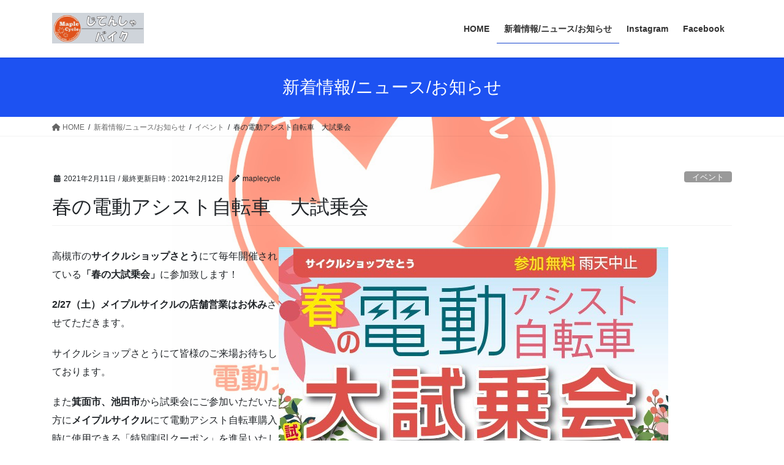

--- FILE ---
content_type: text/html; charset=UTF-8
request_url: https://www.maple-cycle.com/ivent-spring/291/
body_size: 14859
content:
<!DOCTYPE html>
<html dir="ltr" lang="ja" prefix="og: https://ogp.me/ns#">
<head>
<meta charset="utf-8">
<meta http-equiv="X-UA-Compatible" content="IE=edge">
<meta name="viewport" content="width=device-width, initial-scale=1">
<title>春の電動アシスト自転車 大試乗会 | 箕面市の電動アシスト自転車と原付バイクのお店 メイプルサイクル</title>
	<style>img:is([sizes="auto" i], [sizes^="auto," i]) { contain-intrinsic-size: 3000px 1500px }</style>
	
		<!-- All in One SEO 4.5.8 - aioseo.com -->
		<meta name="robots" content="max-image-preview:large" />
		<link rel="canonical" href="https://www.maple-cycle.com/ivent-spring/291/" />
		<meta name="generator" content="All in One SEO (AIOSEO) 4.5.8" />
		<meta property="og:locale" content="ja_JP" />
		<meta property="og:site_name" content="箕面市の電動アシスト自転車と原付バイクのお店　メイプルサイクル | 箕面市桜にある自転車店です。電動アシスト自転車と原付バイクを主に扱っています。" />
		<meta property="og:type" content="article" />
		<meta property="og:title" content="春の電動アシスト自転車 大試乗会 | 箕面市の電動アシスト自転車と原付バイクのお店 メイプルサイクル" />
		<meta property="og:url" content="https://www.maple-cycle.com/ivent-spring/291/" />
		<meta property="article:published_time" content="2021-02-11T05:56:45+00:00" />
		<meta property="article:modified_time" content="2021-02-12T06:10:50+00:00" />
		<meta name="twitter:card" content="summary" />
		<meta name="twitter:title" content="春の電動アシスト自転車 大試乗会 | 箕面市の電動アシスト自転車と原付バイクのお店 メイプルサイクル" />
		<script type="application/ld+json" class="aioseo-schema">
			{"@context":"https:\/\/schema.org","@graph":[{"@type":"Article","@id":"https:\/\/www.maple-cycle.com\/ivent-spring\/291\/#article","name":"\u6625\u306e\u96fb\u52d5\u30a2\u30b7\u30b9\u30c8\u81ea\u8ee2\u8eca \u5927\u8a66\u4e57\u4f1a | \u7b95\u9762\u5e02\u306e\u96fb\u52d5\u30a2\u30b7\u30b9\u30c8\u81ea\u8ee2\u8eca\u3068\u539f\u4ed8\u30d0\u30a4\u30af\u306e\u304a\u5e97 \u30e1\u30a4\u30d7\u30eb\u30b5\u30a4\u30af\u30eb","headline":"\u6625\u306e\u96fb\u52d5\u30a2\u30b7\u30b9\u30c8\u81ea\u8ee2\u8eca\u3000\u5927\u8a66\u4e57\u4f1a","author":{"@id":"https:\/\/www.maple-cycle.com\/author\/maplecycle\/#author"},"publisher":{"@id":"https:\/\/www.maple-cycle.com\/#person"},"image":{"@type":"ImageObject","url":"https:\/\/www.maple-cycle.com\/wp-content\/uploads\/2021\/02\/IMG_6285-1.jpg","width":636,"height":905},"datePublished":"2021-02-11T14:56:45+09:00","dateModified":"2021-02-12T15:10:50+09:00","inLanguage":"ja","mainEntityOfPage":{"@id":"https:\/\/www.maple-cycle.com\/ivent-spring\/291\/#webpage"},"isPartOf":{"@id":"https:\/\/www.maple-cycle.com\/ivent-spring\/291\/#webpage"},"articleSection":"\u30a4\u30d9\u30f3\u30c8"},{"@type":"BreadcrumbList","@id":"https:\/\/www.maple-cycle.com\/ivent-spring\/291\/#breadcrumblist","itemListElement":[{"@type":"ListItem","@id":"https:\/\/www.maple-cycle.com\/#listItem","position":1,"name":"\u5bb6","item":"https:\/\/www.maple-cycle.com\/","nextItem":"https:\/\/www.maple-cycle.com\/category\/ivent-spring\/#listItem"},{"@type":"ListItem","@id":"https:\/\/www.maple-cycle.com\/category\/ivent-spring\/#listItem","position":2,"name":"\u30a4\u30d9\u30f3\u30c8","previousItem":"https:\/\/www.maple-cycle.com\/#listItem"}]},{"@type":"Person","@id":"https:\/\/www.maple-cycle.com\/#person","name":"maplecycle","image":{"@type":"ImageObject","@id":"https:\/\/www.maple-cycle.com\/ivent-spring\/291\/#personImage","url":"https:\/\/secure.gravatar.com\/avatar\/37589b4362c38e068003057c93599d8c6990ec205fe52da96eb951fc0557e79d?s=96&d=mm&r=g","width":96,"height":96,"caption":"maplecycle"}},{"@type":"Person","@id":"https:\/\/www.maple-cycle.com\/author\/maplecycle\/#author","url":"https:\/\/www.maple-cycle.com\/author\/maplecycle\/","name":"maplecycle","image":{"@type":"ImageObject","@id":"https:\/\/www.maple-cycle.com\/ivent-spring\/291\/#authorImage","url":"https:\/\/secure.gravatar.com\/avatar\/37589b4362c38e068003057c93599d8c6990ec205fe52da96eb951fc0557e79d?s=96&d=mm&r=g","width":96,"height":96,"caption":"maplecycle"}},{"@type":"WebPage","@id":"https:\/\/www.maple-cycle.com\/ivent-spring\/291\/#webpage","url":"https:\/\/www.maple-cycle.com\/ivent-spring\/291\/","name":"\u6625\u306e\u96fb\u52d5\u30a2\u30b7\u30b9\u30c8\u81ea\u8ee2\u8eca \u5927\u8a66\u4e57\u4f1a | \u7b95\u9762\u5e02\u306e\u96fb\u52d5\u30a2\u30b7\u30b9\u30c8\u81ea\u8ee2\u8eca\u3068\u539f\u4ed8\u30d0\u30a4\u30af\u306e\u304a\u5e97 \u30e1\u30a4\u30d7\u30eb\u30b5\u30a4\u30af\u30eb","inLanguage":"ja","isPartOf":{"@id":"https:\/\/www.maple-cycle.com\/#website"},"breadcrumb":{"@id":"https:\/\/www.maple-cycle.com\/ivent-spring\/291\/#breadcrumblist"},"author":{"@id":"https:\/\/www.maple-cycle.com\/author\/maplecycle\/#author"},"creator":{"@id":"https:\/\/www.maple-cycle.com\/author\/maplecycle\/#author"},"image":{"@type":"ImageObject","url":"https:\/\/www.maple-cycle.com\/wp-content\/uploads\/2021\/02\/IMG_6285-1.jpg","@id":"https:\/\/www.maple-cycle.com\/ivent-spring\/291\/#mainImage","width":636,"height":905},"primaryImageOfPage":{"@id":"https:\/\/www.maple-cycle.com\/ivent-spring\/291\/#mainImage"},"datePublished":"2021-02-11T14:56:45+09:00","dateModified":"2021-02-12T15:10:50+09:00"},{"@type":"WebSite","@id":"https:\/\/www.maple-cycle.com\/#website","url":"https:\/\/www.maple-cycle.com\/","name":"\u7b95\u9762\u5e02\u306e\u96fb\u52d5\u30a2\u30b7\u30b9\u30c8\u81ea\u8ee2\u8eca\u3068\u539f\u4ed8\u30d0\u30a4\u30af\u306e\u304a\u5e97\u3000\u30e1\u30a4\u30d7\u30eb\u30b5\u30a4\u30af\u30eb","description":"\u7b95\u9762\u5e02\u685c\u306b\u3042\u308b\u81ea\u8ee2\u8eca\u5e97\u3067\u3059\u3002\u96fb\u52d5\u30a2\u30b7\u30b9\u30c8\u81ea\u8ee2\u8eca\u3068\u539f\u4ed8\u30d0\u30a4\u30af\u3092\u4e3b\u306b\u6271\u3063\u3066\u3044\u307e\u3059\u3002","inLanguage":"ja","publisher":{"@id":"https:\/\/www.maple-cycle.com\/#person"}}]}
		</script>
		<!-- All in One SEO -->

<link rel='dns-prefetch' href='//webfonts.xserver.jp' />
<link rel='dns-prefetch' href='//www.googletagmanager.com' />
<link rel="alternate" type="application/rss+xml" title="箕面市の電動アシスト自転車と原付バイクのお店　メイプルサイクル &raquo; フィード" href="https://www.maple-cycle.com/feed/" />
<link rel="alternate" type="application/rss+xml" title="箕面市の電動アシスト自転車と原付バイクのお店　メイプルサイクル &raquo; コメントフィード" href="https://www.maple-cycle.com/comments/feed/" />
<link rel="alternate" type="application/rss+xml" title="箕面市の電動アシスト自転車と原付バイクのお店　メイプルサイクル &raquo; 春の電動アシスト自転車　大試乗会 のコメントのフィード" href="https://www.maple-cycle.com/ivent-spring/291/feed/" />
<meta name="description" content="高槻市のサイクルショップさとうにて毎年開催されている「春の大試乗会」に参加致します！2/27（土）メイプルサイクルの店舗営業はお休みさせてただきます。サイクルショップさとうにて皆様のご来場お待ちしております。また箕面市、池田市から試乗会にご参加いただいた方にメイプルサイクルにて電動アシスト自転車購入時に使用できる「特別割引クーポン」を進呈いたします。Panasonic,BRIDGESTONE,YAMAHA,各社の電動アシスト自転車の様々な" /><script type="text/javascript">
/* <![CDATA[ */
window._wpemojiSettings = {"baseUrl":"https:\/\/s.w.org\/images\/core\/emoji\/16.0.1\/72x72\/","ext":".png","svgUrl":"https:\/\/s.w.org\/images\/core\/emoji\/16.0.1\/svg\/","svgExt":".svg","source":{"concatemoji":"https:\/\/www.maple-cycle.com\/wp-includes\/js\/wp-emoji-release.min.js?ver=6.8.3"}};
/*! This file is auto-generated */
!function(s,n){var o,i,e;function c(e){try{var t={supportTests:e,timestamp:(new Date).valueOf()};sessionStorage.setItem(o,JSON.stringify(t))}catch(e){}}function p(e,t,n){e.clearRect(0,0,e.canvas.width,e.canvas.height),e.fillText(t,0,0);var t=new Uint32Array(e.getImageData(0,0,e.canvas.width,e.canvas.height).data),a=(e.clearRect(0,0,e.canvas.width,e.canvas.height),e.fillText(n,0,0),new Uint32Array(e.getImageData(0,0,e.canvas.width,e.canvas.height).data));return t.every(function(e,t){return e===a[t]})}function u(e,t){e.clearRect(0,0,e.canvas.width,e.canvas.height),e.fillText(t,0,0);for(var n=e.getImageData(16,16,1,1),a=0;a<n.data.length;a++)if(0!==n.data[a])return!1;return!0}function f(e,t,n,a){switch(t){case"flag":return n(e,"\ud83c\udff3\ufe0f\u200d\u26a7\ufe0f","\ud83c\udff3\ufe0f\u200b\u26a7\ufe0f")?!1:!n(e,"\ud83c\udde8\ud83c\uddf6","\ud83c\udde8\u200b\ud83c\uddf6")&&!n(e,"\ud83c\udff4\udb40\udc67\udb40\udc62\udb40\udc65\udb40\udc6e\udb40\udc67\udb40\udc7f","\ud83c\udff4\u200b\udb40\udc67\u200b\udb40\udc62\u200b\udb40\udc65\u200b\udb40\udc6e\u200b\udb40\udc67\u200b\udb40\udc7f");case"emoji":return!a(e,"\ud83e\udedf")}return!1}function g(e,t,n,a){var r="undefined"!=typeof WorkerGlobalScope&&self instanceof WorkerGlobalScope?new OffscreenCanvas(300,150):s.createElement("canvas"),o=r.getContext("2d",{willReadFrequently:!0}),i=(o.textBaseline="top",o.font="600 32px Arial",{});return e.forEach(function(e){i[e]=t(o,e,n,a)}),i}function t(e){var t=s.createElement("script");t.src=e,t.defer=!0,s.head.appendChild(t)}"undefined"!=typeof Promise&&(o="wpEmojiSettingsSupports",i=["flag","emoji"],n.supports={everything:!0,everythingExceptFlag:!0},e=new Promise(function(e){s.addEventListener("DOMContentLoaded",e,{once:!0})}),new Promise(function(t){var n=function(){try{var e=JSON.parse(sessionStorage.getItem(o));if("object"==typeof e&&"number"==typeof e.timestamp&&(new Date).valueOf()<e.timestamp+604800&&"object"==typeof e.supportTests)return e.supportTests}catch(e){}return null}();if(!n){if("undefined"!=typeof Worker&&"undefined"!=typeof OffscreenCanvas&&"undefined"!=typeof URL&&URL.createObjectURL&&"undefined"!=typeof Blob)try{var e="postMessage("+g.toString()+"("+[JSON.stringify(i),f.toString(),p.toString(),u.toString()].join(",")+"));",a=new Blob([e],{type:"text/javascript"}),r=new Worker(URL.createObjectURL(a),{name:"wpTestEmojiSupports"});return void(r.onmessage=function(e){c(n=e.data),r.terminate(),t(n)})}catch(e){}c(n=g(i,f,p,u))}t(n)}).then(function(e){for(var t in e)n.supports[t]=e[t],n.supports.everything=n.supports.everything&&n.supports[t],"flag"!==t&&(n.supports.everythingExceptFlag=n.supports.everythingExceptFlag&&n.supports[t]);n.supports.everythingExceptFlag=n.supports.everythingExceptFlag&&!n.supports.flag,n.DOMReady=!1,n.readyCallback=function(){n.DOMReady=!0}}).then(function(){return e}).then(function(){var e;n.supports.everything||(n.readyCallback(),(e=n.source||{}).concatemoji?t(e.concatemoji):e.wpemoji&&e.twemoji&&(t(e.twemoji),t(e.wpemoji)))}))}((window,document),window._wpemojiSettings);
/* ]]> */
</script>
<link rel='stylesheet' id='vkExUnit_common_style-css' href='https://www.maple-cycle.com/wp-content/plugins/vk-all-in-one-expansion-unit/assets/css/vkExUnit_style.css?ver=9.49.7.0' type='text/css' media='all' />
<style id='vkExUnit_common_style-inline-css' type='text/css'>
:root {--ver_page_top_button_url:url(https://www.maple-cycle.com/wp-content/plugins/vk-all-in-one-expansion-unit/assets/images/to-top-btn-icon.svg);}@font-face {font-weight: normal;font-style: normal;font-family: "vk_sns";src: url("https://www.maple-cycle.com/wp-content/plugins/vk-all-in-one-expansion-unit/inc/sns/icons/fonts/vk_sns.eot?-bq20cj");src: url("https://www.maple-cycle.com/wp-content/plugins/vk-all-in-one-expansion-unit/inc/sns/icons/fonts/vk_sns.eot?#iefix-bq20cj") format("embedded-opentype"),url("https://www.maple-cycle.com/wp-content/plugins/vk-all-in-one-expansion-unit/inc/sns/icons/fonts/vk_sns.woff?-bq20cj") format("woff"),url("https://www.maple-cycle.com/wp-content/plugins/vk-all-in-one-expansion-unit/inc/sns/icons/fonts/vk_sns.ttf?-bq20cj") format("truetype"),url("https://www.maple-cycle.com/wp-content/plugins/vk-all-in-one-expansion-unit/inc/sns/icons/fonts/vk_sns.svg?-bq20cj#vk_sns") format("svg");}
</style>
<style id='wp-emoji-styles-inline-css' type='text/css'>

	img.wp-smiley, img.emoji {
		display: inline !important;
		border: none !important;
		box-shadow: none !important;
		height: 1em !important;
		width: 1em !important;
		margin: 0 0.07em !important;
		vertical-align: -0.1em !important;
		background: none !important;
		padding: 0 !important;
	}
</style>
<link rel='stylesheet' id='wp-block-library-css' href='https://www.maple-cycle.com/wp-includes/css/dist/block-library/style.min.css?ver=6.8.3' type='text/css' media='all' />
<style id='classic-theme-styles-inline-css' type='text/css'>
/*! This file is auto-generated */
.wp-block-button__link{color:#fff;background-color:#32373c;border-radius:9999px;box-shadow:none;text-decoration:none;padding:calc(.667em + 2px) calc(1.333em + 2px);font-size:1.125em}.wp-block-file__button{background:#32373c;color:#fff;text-decoration:none}
</style>
<style id='xo-event-calendar-event-calendar-style-inline-css' type='text/css'>
.xo-event-calendar{font-family:Helvetica Neue,Helvetica,Hiragino Kaku Gothic ProN,Meiryo,MS PGothic,sans-serif;overflow:auto;position:relative}.xo-event-calendar td,.xo-event-calendar th{padding:0!important}.xo-event-calendar .calendar:nth-child(n+2) .month-next,.xo-event-calendar .calendar:nth-child(n+2) .month-prev{visibility:hidden}.xo-event-calendar table{background-color:transparent;border-collapse:separate;border-spacing:0;color:#333;margin:0;padding:0;table-layout:fixed;width:100%}.xo-event-calendar table caption,.xo-event-calendar table tbody,.xo-event-calendar table td,.xo-event-calendar table tfoot,.xo-event-calendar table th,.xo-event-calendar table thead,.xo-event-calendar table tr{background:transparent;border:0;margin:0;opacity:1;outline:0;padding:0;vertical-align:baseline}.xo-event-calendar table table tr{display:table-row}.xo-event-calendar table table td,.xo-event-calendar table table th{display:table-cell;padding:0}.xo-event-calendar table.xo-month{border:1px solid #ccc;border-right-width:0;margin:0 0 8px;padding:0}.xo-event-calendar table.xo-month td,.xo-event-calendar table.xo-month th{background-color:#fff;border:1px solid #ccc;padding:0}.xo-event-calendar table.xo-month caption{caption-side:top}.xo-event-calendar table.xo-month .month-header{display:flex;flex-flow:wrap;justify-content:center;margin:4px 0}.xo-event-calendar table.xo-month .month-header>span{flex-grow:1;text-align:center}.xo-event-calendar table.xo-month button{background-color:transparent;border:0;box-shadow:none;color:#333;cursor:pointer;margin:0;overflow:hidden;padding:0;text-shadow:none;width:38px}.xo-event-calendar table.xo-month button[disabled]{cursor:default;opacity:.3}.xo-event-calendar table.xo-month button>span{text-align:center;vertical-align:middle}.xo-event-calendar table.xo-month button span.nav-prev{border-bottom:2px solid #333;border-left:2px solid #333;display:inline-block;font-size:0;height:13px;transform:rotate(45deg);width:13px}.xo-event-calendar table.xo-month button span.nav-next{border-right:2px solid #333;border-top:2px solid #333;display:inline-block;font-size:0;height:13px;transform:rotate(45deg);width:13px}.xo-event-calendar table.xo-month button:hover span.nav-next,.xo-event-calendar table.xo-month button:hover span.nav-prev{border-width:3px}.xo-event-calendar table.xo-month>thead th{border-width:0 1px 0 0;color:#333;font-size:.9em;font-weight:700;padding:1px 0;text-align:center}.xo-event-calendar table.xo-month>thead th.sunday{color:#d00}.xo-event-calendar table.xo-month>thead th.saturday{color:#00d}.xo-event-calendar table.xo-month .month-week{border:0;overflow:hidden;padding:0;position:relative;width:100%}.xo-event-calendar table.xo-month .month-week table{border:0;margin:0;padding:0}.xo-event-calendar table.xo-month .month-dayname{border-width:1px 0 0 1px;bottom:0;left:0;position:absolute;right:0;top:0}.xo-event-calendar table.xo-month .month-dayname td{border-width:1px 1px 0 0;padding:0}.xo-event-calendar table.xo-month .month-dayname td div{border-width:1px 1px 0 0;font-size:100%;height:1000px;line-height:1.2em;padding:4px;text-align:right}.xo-event-calendar table.xo-month .month-dayname td div.other-month{opacity:.6}.xo-event-calendar table.xo-month .month-dayname td div.today{color:#00d;font-weight:700}.xo-event-calendar table.xo-month .month-dayname-space{height:1.5em;position:relative;top:0}.xo-event-calendar table.xo-month .month-event{background-color:transparent;position:relative;top:0}.xo-event-calendar table.xo-month .month-event td{background-color:transparent;border-width:0 1px 0 0;padding:0 1px 2px}.xo-event-calendar table.xo-month .month-event-space{background-color:transparent;height:1.5em}.xo-event-calendar table.xo-month .month-event-space td{border-width:0 1px 0 0}.xo-event-calendar table.xo-month .month-event tr,.xo-event-calendar table.xo-month .month-event-space tr{background-color:transparent}.xo-event-calendar table.xo-month .month-event-title{background-color:#ccc;border-radius:3px;color:#666;display:block;font-size:.8em;margin:1px;overflow:hidden;padding:0 4px;text-align:left;white-space:nowrap}.xo-event-calendar p.holiday-title{font-size:90%;margin:0;padding:2px 0;vertical-align:middle}.xo-event-calendar p.holiday-title span{border:1px solid #ccc;margin:0 6px 0 0;padding:0 0 0 18px}.xo-event-calendar .loading-animation{left:50%;margin:-20px 0 0 -20px;position:absolute;top:50%}@media(min-width:600px){.xo-event-calendar .calendars.columns-2{-moz-column-gap:15px;column-gap:15px;display:grid;grid-template-columns:repeat(2,1fr);row-gap:5px}.xo-event-calendar .calendars.columns-2 .month-next,.xo-event-calendar .calendars.columns-2 .month-prev{visibility:hidden}.xo-event-calendar .calendars.columns-2 .calendar:first-child .month-prev,.xo-event-calendar .calendars.columns-2 .calendar:nth-child(2) .month-next{visibility:visible}.xo-event-calendar .calendars.columns-3{-moz-column-gap:15px;column-gap:15px;display:grid;grid-template-columns:repeat(3,1fr);row-gap:5px}.xo-event-calendar .calendars.columns-3 .month-next,.xo-event-calendar .calendars.columns-3 .month-prev{visibility:hidden}.xo-event-calendar .calendars.columns-3 .calendar:first-child .month-prev,.xo-event-calendar .calendars.columns-3 .calendar:nth-child(3) .month-next{visibility:visible}.xo-event-calendar .calendars.columns-4{-moz-column-gap:15px;column-gap:15px;display:grid;grid-template-columns:repeat(4,1fr);row-gap:5px}.xo-event-calendar .calendars.columns-4 .month-next,.xo-event-calendar .calendars.columns-4 .month-prev{visibility:hidden}.xo-event-calendar .calendars.columns-4 .calendar:first-child .month-prev,.xo-event-calendar .calendars.columns-4 .calendar:nth-child(4) .month-next{visibility:visible}}.xo-event-calendar.xo-calendar-loading .xo-months{opacity:.5}.xo-event-calendar.xo-calendar-loading .loading-animation{animation:loadingCircRot .8s linear infinite;border:5px solid rgba(0,0,0,.2);border-radius:50%;border-top-color:#4285f4;height:40px;width:40px}@keyframes loadingCircRot{0%{transform:rotate(0deg)}to{transform:rotate(359deg)}}.xo-event-calendar.is-style-legacy table.xo-month .month-header>span{font-size:120%;line-height:28px}.xo-event-calendar.is-style-regular table.xo-month button:not(:hover):not(:active):not(.has-background){background-color:transparent;color:#333}.xo-event-calendar.is-style-regular table.xo-month button>span{text-align:center;vertical-align:middle}.xo-event-calendar.is-style-regular table.xo-month button>span:not(.dashicons){font-size:2em;overflow:hidden;text-indent:100%;white-space:nowrap}.xo-event-calendar.is-style-regular table.xo-month .month-next,.xo-event-calendar.is-style-regular table.xo-month .month-prev{height:2em;width:2em}.xo-event-calendar.is-style-regular table.xo-month .month-header{align-items:center;display:flex;justify-content:center;padding:.2em 0}.xo-event-calendar.is-style-regular table.xo-month .month-header .calendar-caption{flex-grow:1}.xo-event-calendar.is-style-regular table.xo-month .month-header>span{font-size:1.1em}.xo-event-calendar.is-style-regular table.xo-month>thead th{background:#fafafa;font-size:.8em}.xo-event-calendar.is-style-regular table.xo-month .month-dayname td div{font-size:1em;padding:.2em}.xo-event-calendar.is-style-regular table.xo-month .month-dayname td div.today{color:#339;font-weight:700}.xo-event-calendar.is-style-regular .holiday-titles{display:inline-flex;flex-wrap:wrap;gap:.25em 1em}.xo-event-calendar.is-style-regular p.holiday-title{font-size:.875em;margin:0 0 .5em}.xo-event-calendar.is-style-regular p.holiday-title span{margin:0 .25em 0 0;padding:0 0 0 1.25em}

</style>
<style id='xo-event-calendar-simple-calendar-style-inline-css' type='text/css'>
.xo-simple-calendar{box-sizing:border-box;font-family:Helvetica Neue,Helvetica,Hiragino Kaku Gothic ProN,Meiryo,MS PGothic,sans-serif;margin:0;padding:0;position:relative}.xo-simple-calendar td,.xo-simple-calendar th{padding:0!important}.xo-simple-calendar .calendar:nth-child(n+2) .month-next,.xo-simple-calendar .calendar:nth-child(n+2) .month-prev{visibility:hidden}.xo-simple-calendar .calendar table.month{border:0;border-collapse:separate;border-spacing:1px;box-sizing:border-box;margin:0 0 .5em;min-width:auto;outline:0;padding:0;table-layout:fixed;width:100%}.xo-simple-calendar .calendar table.month caption,.xo-simple-calendar .calendar table.month tbody,.xo-simple-calendar .calendar table.month td,.xo-simple-calendar .calendar table.month tfoot,.xo-simple-calendar .calendar table.month th,.xo-simple-calendar .calendar table.month thead,.xo-simple-calendar .calendar table.month tr{background:transparent;border:0;margin:0;opacity:1;outline:0;padding:0;vertical-align:baseline}.xo-simple-calendar .calendar table.month caption{caption-side:top;font-size:1.1em}.xo-simple-calendar .calendar table.month .month-header{align-items:center;display:flex;justify-content:center;width:100%}.xo-simple-calendar .calendar table.month .month-header .month-title{flex-grow:1;font-size:1em;font-weight:400;letter-spacing:.1em;line-height:1em;padding:0;text-align:center}.xo-simple-calendar .calendar table.month .month-header button{background:none;background-color:transparent;border:0;font-size:1.4em;line-height:1.4em;margin:0;outline-offset:0;padding:0;width:1.4em}.xo-simple-calendar .calendar table.month .month-header button:not(:hover):not(:active):not(.has-background){background-color:transparent}.xo-simple-calendar .calendar table.month .month-header button:hover{opacity:.6}.xo-simple-calendar .calendar table.month .month-header button:disabled{cursor:auto;opacity:.3}.xo-simple-calendar .calendar table.month .month-header .month-next,.xo-simple-calendar .calendar table.month .month-header .month-prev{background-color:transparent;color:#333;cursor:pointer}.xo-simple-calendar .calendar table.month tr{background:transparent;border:0;outline:0}.xo-simple-calendar .calendar table.month td,.xo-simple-calendar .calendar table.month th{background:transparent;border:0;outline:0;text-align:center;vertical-align:middle;word-break:normal}.xo-simple-calendar .calendar table.month th{font-size:.8em;font-weight:700}.xo-simple-calendar .calendar table.month td{font-size:1em;font-weight:400}.xo-simple-calendar .calendar table.month .day.holiday{color:#333}.xo-simple-calendar .calendar table.month .day.other{opacity:.3}.xo-simple-calendar .calendar table.month .day>span{box-sizing:border-box;display:inline-block;padding:.2em;width:100%}.xo-simple-calendar .calendar table.month th>span{color:#333}.xo-simple-calendar .calendar table.month .day.sun>span,.xo-simple-calendar .calendar table.month th.sun>span{color:#ec0220}.xo-simple-calendar .calendar table.month .day.sat>span,.xo-simple-calendar .calendar table.month th.sat>span{color:#0069de}.xo-simple-calendar .calendars-footer{margin:.5em;padding:0}.xo-simple-calendar .calendars-footer ul.holiday-titles{border:0;display:inline-flex;flex-wrap:wrap;gap:.25em 1em;margin:0;outline:0;padding:0}.xo-simple-calendar .calendars-footer ul.holiday-titles li{border:0;list-style:none;margin:0;outline:0;padding:0}.xo-simple-calendar .calendars-footer ul.holiday-titles li:after,.xo-simple-calendar .calendars-footer ul.holiday-titles li:before{content:none}.xo-simple-calendar .calendars-footer ul.holiday-titles .mark{border-radius:50%;display:inline-block;height:1.2em;vertical-align:middle;width:1.2em}.xo-simple-calendar .calendars-footer ul.holiday-titles .title{font-size:.7em;vertical-align:middle}@media(min-width:600px){.xo-simple-calendar .calendars.columns-2{-moz-column-gap:15px;column-gap:15px;display:grid;grid-template-columns:repeat(2,1fr);row-gap:5px}.xo-simple-calendar .calendars.columns-2 .month-next,.xo-simple-calendar .calendars.columns-2 .month-prev{visibility:hidden}.xo-simple-calendar .calendars.columns-2 .calendar:first-child .month-prev,.xo-simple-calendar .calendars.columns-2 .calendar:nth-child(2) .month-next{visibility:visible}.xo-simple-calendar .calendars.columns-3{-moz-column-gap:15px;column-gap:15px;display:grid;grid-template-columns:repeat(3,1fr);row-gap:5px}.xo-simple-calendar .calendars.columns-3 .month-next,.xo-simple-calendar .calendars.columns-3 .month-prev{visibility:hidden}.xo-simple-calendar .calendars.columns-3 .calendar:first-child .month-prev,.xo-simple-calendar .calendars.columns-3 .calendar:nth-child(3) .month-next{visibility:visible}.xo-simple-calendar .calendars.columns-4{-moz-column-gap:15px;column-gap:15px;display:grid;grid-template-columns:repeat(4,1fr);row-gap:5px}.xo-simple-calendar .calendars.columns-4 .month-next,.xo-simple-calendar .calendars.columns-4 .month-prev{visibility:hidden}.xo-simple-calendar .calendars.columns-4 .calendar:first-child .month-prev,.xo-simple-calendar .calendars.columns-4 .calendar:nth-child(4) .month-next{visibility:visible}}.xo-simple-calendar .calendar-loading-animation{left:50%;margin:-20px 0 0 -20px;position:absolute;top:50%}.xo-simple-calendar.xo-calendar-loading .calendars{opacity:.3}.xo-simple-calendar.xo-calendar-loading .calendar-loading-animation{animation:SimpleCalendarLoadingCircRot .8s linear infinite;border:5px solid rgba(0,0,0,.2);border-radius:50%;border-top-color:#4285f4;height:40px;width:40px}@keyframes SimpleCalendarLoadingCircRot{0%{transform:rotate(0deg)}to{transform:rotate(359deg)}}.xo-simple-calendar.is-style-regular table.month{border-collapse:collapse;border-spacing:0}.xo-simple-calendar.is-style-regular table.month tr{border:0}.xo-simple-calendar.is-style-regular table.month .day>span{border-radius:50%;line-height:2em;padding:.1em;width:2.2em}.xo-simple-calendar.is-style-frame table.month{background:transparent;border-collapse:collapse;border-spacing:0}.xo-simple-calendar.is-style-frame table.month thead tr{background:#eee}.xo-simple-calendar.is-style-frame table.month tbody tr{background:#fff}.xo-simple-calendar.is-style-frame table.month td,.xo-simple-calendar.is-style-frame table.month th{border:1px solid #ccc}.xo-simple-calendar.is-style-frame .calendars-footer{margin:8px 0}.xo-simple-calendar.is-style-frame .calendars-footer ul.holiday-titles .mark{border:1px solid #ccc;border-radius:0}

</style>
<style id='global-styles-inline-css' type='text/css'>
:root{--wp--preset--aspect-ratio--square: 1;--wp--preset--aspect-ratio--4-3: 4/3;--wp--preset--aspect-ratio--3-4: 3/4;--wp--preset--aspect-ratio--3-2: 3/2;--wp--preset--aspect-ratio--2-3: 2/3;--wp--preset--aspect-ratio--16-9: 16/9;--wp--preset--aspect-ratio--9-16: 9/16;--wp--preset--color--black: #000000;--wp--preset--color--cyan-bluish-gray: #abb8c3;--wp--preset--color--white: #ffffff;--wp--preset--color--pale-pink: #f78da7;--wp--preset--color--vivid-red: #cf2e2e;--wp--preset--color--luminous-vivid-orange: #ff6900;--wp--preset--color--luminous-vivid-amber: #fcb900;--wp--preset--color--light-green-cyan: #7bdcb5;--wp--preset--color--vivid-green-cyan: #00d084;--wp--preset--color--pale-cyan-blue: #8ed1fc;--wp--preset--color--vivid-cyan-blue: #0693e3;--wp--preset--color--vivid-purple: #9b51e0;--wp--preset--gradient--vivid-cyan-blue-to-vivid-purple: linear-gradient(135deg,rgba(6,147,227,1) 0%,rgb(155,81,224) 100%);--wp--preset--gradient--light-green-cyan-to-vivid-green-cyan: linear-gradient(135deg,rgb(122,220,180) 0%,rgb(0,208,130) 100%);--wp--preset--gradient--luminous-vivid-amber-to-luminous-vivid-orange: linear-gradient(135deg,rgba(252,185,0,1) 0%,rgba(255,105,0,1) 100%);--wp--preset--gradient--luminous-vivid-orange-to-vivid-red: linear-gradient(135deg,rgba(255,105,0,1) 0%,rgb(207,46,46) 100%);--wp--preset--gradient--very-light-gray-to-cyan-bluish-gray: linear-gradient(135deg,rgb(238,238,238) 0%,rgb(169,184,195) 100%);--wp--preset--gradient--cool-to-warm-spectrum: linear-gradient(135deg,rgb(74,234,220) 0%,rgb(151,120,209) 20%,rgb(207,42,186) 40%,rgb(238,44,130) 60%,rgb(251,105,98) 80%,rgb(254,248,76) 100%);--wp--preset--gradient--blush-light-purple: linear-gradient(135deg,rgb(255,206,236) 0%,rgb(152,150,240) 100%);--wp--preset--gradient--blush-bordeaux: linear-gradient(135deg,rgb(254,205,165) 0%,rgb(254,45,45) 50%,rgb(107,0,62) 100%);--wp--preset--gradient--luminous-dusk: linear-gradient(135deg,rgb(255,203,112) 0%,rgb(199,81,192) 50%,rgb(65,88,208) 100%);--wp--preset--gradient--pale-ocean: linear-gradient(135deg,rgb(255,245,203) 0%,rgb(182,227,212) 50%,rgb(51,167,181) 100%);--wp--preset--gradient--electric-grass: linear-gradient(135deg,rgb(202,248,128) 0%,rgb(113,206,126) 100%);--wp--preset--gradient--midnight: linear-gradient(135deg,rgb(2,3,129) 0%,rgb(40,116,252) 100%);--wp--preset--font-size--small: 13px;--wp--preset--font-size--medium: 20px;--wp--preset--font-size--large: 36px;--wp--preset--font-size--x-large: 42px;--wp--preset--spacing--20: 0.44rem;--wp--preset--spacing--30: 0.67rem;--wp--preset--spacing--40: 1rem;--wp--preset--spacing--50: 1.5rem;--wp--preset--spacing--60: 2.25rem;--wp--preset--spacing--70: 3.38rem;--wp--preset--spacing--80: 5.06rem;--wp--preset--shadow--natural: 6px 6px 9px rgba(0, 0, 0, 0.2);--wp--preset--shadow--deep: 12px 12px 50px rgba(0, 0, 0, 0.4);--wp--preset--shadow--sharp: 6px 6px 0px rgba(0, 0, 0, 0.2);--wp--preset--shadow--outlined: 6px 6px 0px -3px rgba(255, 255, 255, 1), 6px 6px rgba(0, 0, 0, 1);--wp--preset--shadow--crisp: 6px 6px 0px rgba(0, 0, 0, 1);}:where(.is-layout-flex){gap: 0.5em;}:where(.is-layout-grid){gap: 0.5em;}body .is-layout-flex{display: flex;}.is-layout-flex{flex-wrap: wrap;align-items: center;}.is-layout-flex > :is(*, div){margin: 0;}body .is-layout-grid{display: grid;}.is-layout-grid > :is(*, div){margin: 0;}:where(.wp-block-columns.is-layout-flex){gap: 2em;}:where(.wp-block-columns.is-layout-grid){gap: 2em;}:where(.wp-block-post-template.is-layout-flex){gap: 1.25em;}:where(.wp-block-post-template.is-layout-grid){gap: 1.25em;}.has-black-color{color: var(--wp--preset--color--black) !important;}.has-cyan-bluish-gray-color{color: var(--wp--preset--color--cyan-bluish-gray) !important;}.has-white-color{color: var(--wp--preset--color--white) !important;}.has-pale-pink-color{color: var(--wp--preset--color--pale-pink) !important;}.has-vivid-red-color{color: var(--wp--preset--color--vivid-red) !important;}.has-luminous-vivid-orange-color{color: var(--wp--preset--color--luminous-vivid-orange) !important;}.has-luminous-vivid-amber-color{color: var(--wp--preset--color--luminous-vivid-amber) !important;}.has-light-green-cyan-color{color: var(--wp--preset--color--light-green-cyan) !important;}.has-vivid-green-cyan-color{color: var(--wp--preset--color--vivid-green-cyan) !important;}.has-pale-cyan-blue-color{color: var(--wp--preset--color--pale-cyan-blue) !important;}.has-vivid-cyan-blue-color{color: var(--wp--preset--color--vivid-cyan-blue) !important;}.has-vivid-purple-color{color: var(--wp--preset--color--vivid-purple) !important;}.has-black-background-color{background-color: var(--wp--preset--color--black) !important;}.has-cyan-bluish-gray-background-color{background-color: var(--wp--preset--color--cyan-bluish-gray) !important;}.has-white-background-color{background-color: var(--wp--preset--color--white) !important;}.has-pale-pink-background-color{background-color: var(--wp--preset--color--pale-pink) !important;}.has-vivid-red-background-color{background-color: var(--wp--preset--color--vivid-red) !important;}.has-luminous-vivid-orange-background-color{background-color: var(--wp--preset--color--luminous-vivid-orange) !important;}.has-luminous-vivid-amber-background-color{background-color: var(--wp--preset--color--luminous-vivid-amber) !important;}.has-light-green-cyan-background-color{background-color: var(--wp--preset--color--light-green-cyan) !important;}.has-vivid-green-cyan-background-color{background-color: var(--wp--preset--color--vivid-green-cyan) !important;}.has-pale-cyan-blue-background-color{background-color: var(--wp--preset--color--pale-cyan-blue) !important;}.has-vivid-cyan-blue-background-color{background-color: var(--wp--preset--color--vivid-cyan-blue) !important;}.has-vivid-purple-background-color{background-color: var(--wp--preset--color--vivid-purple) !important;}.has-black-border-color{border-color: var(--wp--preset--color--black) !important;}.has-cyan-bluish-gray-border-color{border-color: var(--wp--preset--color--cyan-bluish-gray) !important;}.has-white-border-color{border-color: var(--wp--preset--color--white) !important;}.has-pale-pink-border-color{border-color: var(--wp--preset--color--pale-pink) !important;}.has-vivid-red-border-color{border-color: var(--wp--preset--color--vivid-red) !important;}.has-luminous-vivid-orange-border-color{border-color: var(--wp--preset--color--luminous-vivid-orange) !important;}.has-luminous-vivid-amber-border-color{border-color: var(--wp--preset--color--luminous-vivid-amber) !important;}.has-light-green-cyan-border-color{border-color: var(--wp--preset--color--light-green-cyan) !important;}.has-vivid-green-cyan-border-color{border-color: var(--wp--preset--color--vivid-green-cyan) !important;}.has-pale-cyan-blue-border-color{border-color: var(--wp--preset--color--pale-cyan-blue) !important;}.has-vivid-cyan-blue-border-color{border-color: var(--wp--preset--color--vivid-cyan-blue) !important;}.has-vivid-purple-border-color{border-color: var(--wp--preset--color--vivid-purple) !important;}.has-vivid-cyan-blue-to-vivid-purple-gradient-background{background: var(--wp--preset--gradient--vivid-cyan-blue-to-vivid-purple) !important;}.has-light-green-cyan-to-vivid-green-cyan-gradient-background{background: var(--wp--preset--gradient--light-green-cyan-to-vivid-green-cyan) !important;}.has-luminous-vivid-amber-to-luminous-vivid-orange-gradient-background{background: var(--wp--preset--gradient--luminous-vivid-amber-to-luminous-vivid-orange) !important;}.has-luminous-vivid-orange-to-vivid-red-gradient-background{background: var(--wp--preset--gradient--luminous-vivid-orange-to-vivid-red) !important;}.has-very-light-gray-to-cyan-bluish-gray-gradient-background{background: var(--wp--preset--gradient--very-light-gray-to-cyan-bluish-gray) !important;}.has-cool-to-warm-spectrum-gradient-background{background: var(--wp--preset--gradient--cool-to-warm-spectrum) !important;}.has-blush-light-purple-gradient-background{background: var(--wp--preset--gradient--blush-light-purple) !important;}.has-blush-bordeaux-gradient-background{background: var(--wp--preset--gradient--blush-bordeaux) !important;}.has-luminous-dusk-gradient-background{background: var(--wp--preset--gradient--luminous-dusk) !important;}.has-pale-ocean-gradient-background{background: var(--wp--preset--gradient--pale-ocean) !important;}.has-electric-grass-gradient-background{background: var(--wp--preset--gradient--electric-grass) !important;}.has-midnight-gradient-background{background: var(--wp--preset--gradient--midnight) !important;}.has-small-font-size{font-size: var(--wp--preset--font-size--small) !important;}.has-medium-font-size{font-size: var(--wp--preset--font-size--medium) !important;}.has-large-font-size{font-size: var(--wp--preset--font-size--large) !important;}.has-x-large-font-size{font-size: var(--wp--preset--font-size--x-large) !important;}
:where(.wp-block-post-template.is-layout-flex){gap: 1.25em;}:where(.wp-block-post-template.is-layout-grid){gap: 1.25em;}
:where(.wp-block-columns.is-layout-flex){gap: 2em;}:where(.wp-block-columns.is-layout-grid){gap: 2em;}
:root :where(.wp-block-pullquote){font-size: 1.5em;line-height: 1.6;}
</style>
<link rel='stylesheet' id='xo-event-calendar-css' href='https://www.maple-cycle.com/wp-content/plugins/xo-event-calendar/css/xo-event-calendar.css?ver=3.2.10' type='text/css' media='all' />
<link rel='stylesheet' id='bootstrap-4-style-css' href='https://www.maple-cycle.com/wp-content/themes/lightning/_g2/library/bootstrap-4/css/bootstrap.min.css?ver=4.5.0' type='text/css' media='all' />
<link rel='stylesheet' id='lightning-common-style-css' href='https://www.maple-cycle.com/wp-content/themes/lightning/_g2/assets/css/common.css?ver=15.20.2' type='text/css' media='all' />
<style id='lightning-common-style-inline-css' type='text/css'>
/* vk-mobile-nav */:root {--vk-mobile-nav-menu-btn-bg-src: url("https://www.maple-cycle.com/wp-content/themes/lightning/_g2/inc/vk-mobile-nav/package/images/vk-menu-btn-black.svg");--vk-mobile-nav-menu-btn-close-bg-src: url("https://www.maple-cycle.com/wp-content/themes/lightning/_g2/inc/vk-mobile-nav/package/images/vk-menu-close-black.svg");--vk-menu-acc-icon-open-black-bg-src: url("https://www.maple-cycle.com/wp-content/themes/lightning/_g2/inc/vk-mobile-nav/package/images/vk-menu-acc-icon-open-black.svg");--vk-menu-acc-icon-open-white-bg-src: url("https://www.maple-cycle.com/wp-content/themes/lightning/_g2/inc/vk-mobile-nav/package/images/vk-menu-acc-icon-open-white.svg");--vk-menu-acc-icon-close-black-bg-src: url("https://www.maple-cycle.com/wp-content/themes/lightning/_g2/inc/vk-mobile-nav/package/images/vk-menu-close-black.svg");--vk-menu-acc-icon-close-white-bg-src: url("https://www.maple-cycle.com/wp-content/themes/lightning/_g2/inc/vk-mobile-nav/package/images/vk-menu-close-white.svg");}
</style>
<link rel='stylesheet' id='lightning-design-style-css' href='https://www.maple-cycle.com/wp-content/themes/lightning/_g2/design-skin/origin2/css/style.css?ver=15.20.2' type='text/css' media='all' />
<style id='lightning-design-style-inline-css' type='text/css'>
:root {--color-key:#1d52f2;--wp--preset--color--vk-color-primary:#1d52f2;--color-key-dark:#2e6da4;}
/* ltg common custom */:root {--vk-menu-acc-btn-border-color:#333;--vk-color-primary:#1d52f2;--vk-color-primary-dark:#1946ce;--vk-color-primary-vivid:#205aff;--color-key:#1d52f2;--wp--preset--color--vk-color-primary:#1d52f2;--color-key-dark:#1946ce;}.veu_color_txt_key { color:#1946ce ; }.veu_color_bg_key { background-color:#1946ce ; }.veu_color_border_key { border-color:#1946ce ; }.btn-default { border-color:#1d52f2;color:#1d52f2;}.btn-default:focus,.btn-default:hover { border-color:#1d52f2;background-color: #1d52f2; }.wp-block-search__button,.btn-primary { background-color:#1d52f2;border-color:#1946ce; }.wp-block-search__button:focus,.wp-block-search__button:hover,.btn-primary:not(:disabled):not(.disabled):active,.btn-primary:focus,.btn-primary:hover { background-color:#1946ce;border-color:#1d52f2; }.btn-outline-primary { color : #1d52f2 ; border-color:#1d52f2; }.btn-outline-primary:not(:disabled):not(.disabled):active,.btn-outline-primary:focus,.btn-outline-primary:hover { color : #fff; background-color:#1d52f2;border-color:#1946ce; }a { color:#337ab7; }
.tagcloud a:before { font-family: "Font Awesome 5 Free";content: "\f02b";font-weight: bold; }
.media .media-body .media-heading a:hover { color:#1d52f2; }@media (min-width: 768px){.gMenu > li:before,.gMenu > li.menu-item-has-children::after { border-bottom-color:#1946ce }.gMenu li li { background-color:#1946ce }.gMenu li li a:hover { background-color:#1d52f2; }} /* @media (min-width: 768px) */.page-header { background-color:#1d52f2; }h2,.mainSection-title { border-top-color:#1d52f2; }h3:after,.subSection-title:after { border-bottom-color:#1d52f2; }ul.page-numbers li span.page-numbers.current,.page-link dl .post-page-numbers.current { background-color:#1d52f2; }.pager li > a { border-color:#1d52f2;color:#1d52f2;}.pager li > a:hover { background-color:#1d52f2;color:#fff;}.siteFooter { border-top-color:#1d52f2; }dt { border-left-color:#1d52f2; }:root {--g_nav_main_acc_icon_open_url:url(https://www.maple-cycle.com/wp-content/themes/lightning/_g2/inc/vk-mobile-nav/package/images/vk-menu-acc-icon-open-black.svg);--g_nav_main_acc_icon_close_url: url(https://www.maple-cycle.com/wp-content/themes/lightning/_g2/inc/vk-mobile-nav/package/images/vk-menu-close-black.svg);--g_nav_sub_acc_icon_open_url: url(https://www.maple-cycle.com/wp-content/themes/lightning/_g2/inc/vk-mobile-nav/package/images/vk-menu-acc-icon-open-white.svg);--g_nav_sub_acc_icon_close_url: url(https://www.maple-cycle.com/wp-content/themes/lightning/_g2/inc/vk-mobile-nav/package/images/vk-menu-close-white.svg);}
</style>
<link rel='stylesheet' id='vk-blocks-build-css-css' href='https://www.maple-cycle.com/wp-content/plugins/vk-all-in-one-expansion-unit/inc/vk-blocks/package/build/block-build.css?ver=0.38.6' type='text/css' media='all' />
<link rel='stylesheet' id='lightning-theme-style-css' href='https://www.maple-cycle.com/wp-content/themes/lightning/style.css?ver=15.20.2' type='text/css' media='all' />
<link rel='stylesheet' id='vk-font-awesome-css' href='https://www.maple-cycle.com/wp-content/themes/lightning/vendor/vektor-inc/font-awesome-versions/src/versions/6/css/all.min.css?ver=6.4.2' type='text/css' media='all' />
<script type="text/javascript" src="https://www.maple-cycle.com/wp-includes/js/jquery/jquery.min.js?ver=3.7.1" id="jquery-core-js"></script>
<script type="text/javascript" src="https://www.maple-cycle.com/wp-includes/js/jquery/jquery-migrate.min.js?ver=3.4.1" id="jquery-migrate-js"></script>
<script type="text/javascript" src="//webfonts.xserver.jp/js/xserverv3.js?fadein=0&amp;ver=2.0.5" id="typesquare_std-js"></script>
<link rel="https://api.w.org/" href="https://www.maple-cycle.com/wp-json/" /><link rel="alternate" title="JSON" type="application/json" href="https://www.maple-cycle.com/wp-json/wp/v2/posts/291" /><link rel="EditURI" type="application/rsd+xml" title="RSD" href="https://www.maple-cycle.com/xmlrpc.php?rsd" />
<meta name="generator" content="WordPress 6.8.3" />
<link rel='shortlink' href='https://www.maple-cycle.com/?p=291' />
<link rel="alternate" title="oEmbed (JSON)" type="application/json+oembed" href="https://www.maple-cycle.com/wp-json/oembed/1.0/embed?url=https%3A%2F%2Fwww.maple-cycle.com%2Fivent-spring%2F291%2F" />
<link rel="alternate" title="oEmbed (XML)" type="text/xml+oembed" href="https://www.maple-cycle.com/wp-json/oembed/1.0/embed?url=https%3A%2F%2Fwww.maple-cycle.com%2Fivent-spring%2F291%2F&#038;format=xml" />
<meta name="generator" content="Site Kit by Google 1.124.0" /><style id="lightning-color-custom-for-plugins" type="text/css">/* ltg theme common */.color_key_bg,.color_key_bg_hover:hover{background-color: #1d52f2;}.color_key_txt,.color_key_txt_hover:hover{color: #1d52f2;}.color_key_border,.color_key_border_hover:hover{border-color: #1d52f2;}.color_key_dark_bg,.color_key_dark_bg_hover:hover{background-color: #2e6da4;}.color_key_dark_txt,.color_key_dark_txt_hover:hover{color: #2e6da4;}.color_key_dark_border,.color_key_dark_border_hover:hover{border-color: #2e6da4;}</style><style type="text/css" id="custom-background-css">
body.custom-background { background-image: url("https://www.maple-cycle.com/wp-content/uploads/2020/08/hp_back.jpg"); background-position: center center; background-size: contain; background-repeat: no-repeat; background-attachment: fixed; }
</style>
	<!-- [ VK All in One Expansion Unit OGP ] -->
<meta property="og:site_name" content="箕面市の電動アシスト自転車と原付バイクのお店　メイプルサイクル" />
<meta property="og:url" content="https://www.maple-cycle.com/ivent-spring/291/" />
<meta property="og:title" content="春の電動アシスト自転車大試乗会" />
<meta property="og:description" content="高槻市のサイクルショップさとうにて毎年開催されている「春の大試乗会」に参加致します！2/27（土）メイプルサイクルの店舗営業はお休みさせてただきます。サイクルショップさとうにて皆様のご来場お待ちしております。また箕面市、池田市から試乗会にご参加いただいた方にメイプルサイクルにて電動アシスト自転車購入時に使用できる「特別割引クーポン」を進呈いたします。Panasonic,BRIDGESTONE,YAMAHA,各社の電動アシスト自転車の様々な" />
<meta property="og:type" content="article" />
<meta property="og:image" content="https://www.maple-cycle.com/wp-content/uploads/2021/02/IMG_6285-1.jpg" />
<meta property="og:image:width" content="636" />
<meta property="og:image:height" content="905" />
<!-- [ / VK All in One Expansion Unit OGP ] -->
<!-- [ VK All in One Expansion Unit twitter card ] -->
<meta name="twitter:card" content="summary_large_image">
<meta name="twitter:description" content="高槻市のサイクルショップさとうにて毎年開催されている「春の大試乗会」に参加致します！2/27（土）メイプルサイクルの店舗営業はお休みさせてただきます。サイクルショップさとうにて皆様のご来場お待ちしております。また箕面市、池田市から試乗会にご参加いただいた方にメイプルサイクルにて電動アシスト自転車購入時に使用できる「特別割引クーポン」を進呈いたします。Panasonic,BRIDGESTONE,YAMAHA,各社の電動アシスト自転車の様々な">
<meta name="twitter:title" content="春の電動アシスト自転車大試乗会">
<meta name="twitter:url" content="https://www.maple-cycle.com/ivent-spring/291/">
	<meta name="twitter:image" content="https://www.maple-cycle.com/wp-content/uploads/2021/02/IMG_6285-1.jpg">
	<meta name="twitter:domain" content="www.maple-cycle.com">
	<!-- [ / VK All in One Expansion Unit twitter card ] -->
	<link rel="icon" href="https://www.maple-cycle.com/wp-content/uploads/2020/07/cropped-ロゴ2-32x32.jpg" sizes="32x32" />
<link rel="icon" href="https://www.maple-cycle.com/wp-content/uploads/2020/07/cropped-ロゴ2-192x192.jpg" sizes="192x192" />
<link rel="apple-touch-icon" href="https://www.maple-cycle.com/wp-content/uploads/2020/07/cropped-ロゴ2-180x180.jpg" />
<meta name="msapplication-TileImage" content="https://www.maple-cycle.com/wp-content/uploads/2020/07/cropped-ロゴ2-270x270.jpg" />

</head>
<body class="wp-singular post-template-default single single-post postid-291 single-format-standard custom-background wp-theme-lightning post-name-%e6%98%a5%e3%81%ae%e9%9b%bb%e5%8b%95%e3%82%a2%e3%82%b7%e3%82%b9%e3%83%88%e8%87%aa%e8%bb%a2%e8%bb%8a%e3%80%80%e5%a4%a7%e8%a9%a6%e4%b9%97%e4%bc%9a post-type-post bootstrap4 device-pc fa_v6_css">
<a class="skip-link screen-reader-text" href="#main">コンテンツへスキップ</a>
<a class="skip-link screen-reader-text" href="#vk-mobile-nav">ナビゲーションに移動</a>
<header class="siteHeader">
		<div class="container siteHeadContainer">
		<div class="navbar-header">
						<p class="navbar-brand siteHeader_logo">
			<a href="https://www.maple-cycle.com/">
				<span><img src="https://www.maple-cycle.com/wp-content/uploads/2024/03/看板1.5HP.png" alt="箕面市の電動アシスト自転車と原付バイクのお店　メイプルサイクル" /></span>
			</a>
			</p>
					</div>

					<div id="gMenu_outer" class="gMenu_outer">
				<nav class="menu-%ef%bb%bf%e3%82%bd%e3%83%bc%e3%82%b7%e3%83%a3%e3%83%ab%e3%83%aa%e3%83%b3%e3%82%af%e3%83%a1%e3%83%8b%e3%83%a5%e3%83%bc-container"><ul id="menu-%ef%bb%bf%e3%82%bd%e3%83%bc%e3%82%b7%e3%83%a3%e3%83%ab%e3%83%aa%e3%83%b3%e3%82%af%e3%83%a1%e3%83%8b%e3%83%a5%e3%83%bc" class="menu gMenu vk-menu-acc"><li id="menu-item-301" class="menu-item menu-item-type-post_type menu-item-object-page menu-item-home"><a href="https://www.maple-cycle.com/"><strong class="gMenu_name">HOME</strong></a></li>
<li id="menu-item-296" class="menu-item menu-item-type-post_type menu-item-object-page current_page_parent current-menu-ancestor"><a href="https://www.maple-cycle.com/news/"><strong class="gMenu_name">新着情報/ニュース/お知らせ</strong></a></li>
<li id="menu-item-57" class="menu-item menu-item-type-custom menu-item-object-custom"><a href="https://www.instagram.com/maplecycle/"><strong class="gMenu_name">Instagram</strong></a></li>
<li id="menu-item-248" class="menu-item menu-item-type-custom menu-item-object-custom"><a href="https://www.facebook.com/%E3%83%A1%E3%82%A4%E3%83%97%E3%83%AB%E3%82%B5%E3%82%A4%E3%82%AF%E3%83%AB-103605441768599"><strong class="gMenu_name">Facebook</strong></a></li>
</ul></nav>			</div>
			</div>
	</header>

<div class="section page-header"><div class="container"><div class="row"><div class="col-md-12">
<div class="page-header_pageTitle">
新着情報/ニュース/お知らせ</div>
</div></div></div></div><!-- [ /.page-header ] -->


<!-- [ .breadSection ] --><div class="section breadSection"><div class="container"><div class="row"><ol class="breadcrumb" itemscope itemtype="https://schema.org/BreadcrumbList"><li id="panHome" itemprop="itemListElement" itemscope itemtype="http://schema.org/ListItem"><a itemprop="item" href="https://www.maple-cycle.com/"><span itemprop="name"><i class="fa fa-home"></i> HOME</span></a><meta itemprop="position" content="1" /></li><li itemprop="itemListElement" itemscope itemtype="http://schema.org/ListItem"><a itemprop="item" href="https://www.maple-cycle.com/news/"><span itemprop="name">新着情報/ニュース/お知らせ</span></a><meta itemprop="position" content="2" /></li><li itemprop="itemListElement" itemscope itemtype="http://schema.org/ListItem"><a itemprop="item" href="https://www.maple-cycle.com/category/ivent-spring/"><span itemprop="name">イベント</span></a><meta itemprop="position" content="3" /></li><li><span>春の電動アシスト自転車　大試乗会</span><meta itemprop="position" content="4" /></li></ol></div></div></div><!-- [ /.breadSection ] -->

<div class="section siteContent">
<div class="container">
<div class="row">

	<div class="col mainSection mainSection-col-one mainSection-marginBottom-on" id="main" role="main">
				<article id="post-291" class="entry entry-full post-291 post type-post status-publish format-standard has-post-thumbnail hentry category-ivent-spring">

	
	
		<header class="entry-header">
			<div class="entry-meta">


<span class="published entry-meta_items">2021年2月11日</span>

<span class="entry-meta_items entry-meta_updated">/ 最終更新日時 : <span class="updated">2021年2月12日</span></span>


	
	<span class="vcard author entry-meta_items entry-meta_items_author"><span class="fn">maplecycle</span></span>



<span class="entry-meta_items entry-meta_items_term"><a href="https://www.maple-cycle.com/category/ivent-spring/" class="btn btn-xs btn-primary entry-meta_items_term_button" style="background-color:#999999;border:none;">イベント</a></span>
</div>
				<h1 class="entry-title">
											春の電動アシスト自転車　大試乗会									</h1>
		</header>

	
	
	<div class="entry-body">
				
<div class="wp-block-columns is-layout-flex wp-container-core-columns-is-layout-9d6595d7 wp-block-columns-is-layout-flex">
<div class="wp-block-column is-layout-flow wp-block-column-is-layout-flow" style="flex-basis:33.33%">
<p>高槻市の<strong>サイクルショップさとう</strong>にて毎年開催されている<strong>「春の大試乗会」</strong>に参加致します！</p>



<p><strong>2/27（土）メイプルサイクルの店舗営業はお休み</strong>させてただきます。</p>



<p>サイクルショップさとうにて皆様のご来場お待ちしております。</p>



<p>また<strong>箕面市、池田市</strong>から試乗会にご参加いただいた方に<strong>メイプルサイクル</strong>にて電動アシスト自転車購入時に使用できる「特別割引クーポン」を進呈いたします。</p>



<p><strong>Panasonic,BRIDGESTONE,YAMAHA,</strong>各社の電動アシスト自転車の様々なモデルに乗っていただける絶好の機会です。</p>



<p>皆さんにピッタリの１台が見つけられるようにお手伝いいたします。</p>



<p>屋外での開催ですが、感染症対策も行っておりますので、ご来場の皆様もご協力の程よろしくお願いいたします。</p>
</div>



<div class="wp-block-column is-layout-flow wp-block-column-is-layout-flow" style="flex-basis:66.66%">
<figure class="wp-block-image size-large"><img fetchpriority="high" decoding="async" width="636" height="905" src="https://www.maple-cycle.com/wp-content/uploads/2021/02/IMG_6285-1.jpg" alt="" class="wp-image-292" srcset="https://www.maple-cycle.com/wp-content/uploads/2021/02/IMG_6285-1.jpg 636w, https://www.maple-cycle.com/wp-content/uploads/2021/02/IMG_6285-1-211x300.jpg 211w" sizes="(max-width: 636px) 100vw, 636px" /></figure>
</div>
</div>



<p></p>
<div class="veu_followSet"><div class="followSet_img" style="background-image: url('https://www.maple-cycle.com/wp-content/uploads/2021/02/IMG_6285-1.jpg')"></div>
	<div class="followSet_body">
	<p class="followSet_title">Follow me!</p>
<div class="follow_feedly"><a href="https://feedly.com/i/subscription/feed/https://www.maple-cycle.com/feed/" target="blank"><img decoding="async" id="feedlyFollow" src="https://s3.feedly.com/img/follows/feedly-follow-rectangle-volume-small_2x.png" alt="follow us in feedly" width="66" height="20"></a></div>
</div><!-- [ /.followSet_body ] --></div>
			</div>

	
	
	
	
		<div class="entry-footer">

			<div class="entry-meta-dataList"><dl><dt>カテゴリー</dt><dd><a href="https://www.maple-cycle.com/category/ivent-spring/">イベント</a></dd></dl></div>
		</div><!-- [ /.entry-footer ] -->
	
	
			
	
		
		
		
		
	
	
</article><!-- [ /#post-291 ] -->


	<div class="vk_posts postNextPrev">

		<div id="post-249" class="vk_post vk_post-postType-post card card-post card-horizontal card-sm vk_post-col-xs-12 vk_post-col-sm-12 vk_post-col-md-6 post-249 post type-post status-publish format-standard has-post-thumbnail hentry category-sale-spring"><div class="card-horizontal-inner-row"><div class="vk_post-col-5 col-5 card-img-outer"><div class="vk_post_imgOuter" style="background-image:url(https://www.maple-cycle.com/wp-content/uploads/2021/02/チラシ4-1024x685.png)"><a href="https://www.maple-cycle.com/sale-spring/249/"><div class="card-img-overlay"><span class="vk_post_imgOuter_singleTermLabel" style="color:#fff;background-color:#999999">セール情報</span></div><img src="https://www.maple-cycle.com/wp-content/uploads/2021/02/チラシ4-300x201.png" class="vk_post_imgOuter_img card-img card-img-use-bg wp-post-image" sizes="auto, (max-width: 300px) 100vw, 300px" /></a></div><!-- [ /.vk_post_imgOuter ] --></div><!-- /.col --><div class="vk_post-col-7 col-7"><div class="vk_post_body card-body"><p class="postNextPrev_label">前の記事</p><h5 class="vk_post_title card-title"><a href="https://www.maple-cycle.com/sale-spring/249/">春の新生活フェア　２月１３日～３月末まで！！</a></h5><div class="vk_post_date card-date published">2021年2月10日</div></div><!-- [ /.card-body ] --></div><!-- /.col --></div><!-- [ /.row ] --></div><!-- [ /.card ] -->
		<div class="vk_post-col-xs-12 vk_post-col-sm-12 vk_post-col-md-6"></div>
		</div>
					</div><!-- [ /.mainSection ] -->

			<div class="col subSection sideSection sideSection-col-one">
						

<aside class="widget widget_postlist">
<h1 class="subSection-title">最近の投稿</h1>

  <div class="media">

	
	  <div class="media-left postList_thumbnail">
		<a href="https://www.maple-cycle.com/sale-spring/249/">
		<img width="150" height="150" src="https://www.maple-cycle.com/wp-content/uploads/2021/02/チラシ4-150x150.png" class="attachment-thumbnail size-thumbnail wp-post-image" alt="" decoding="async" loading="lazy" />		</a>
	  </div>

	
	<div class="media-body">
	  <h4 class="media-heading"><a href="https://www.maple-cycle.com/sale-spring/249/">春の新生活フェア　２月１３日～３月末まで！！</a></h4>
	  <div class="published entry-meta_items">2021年2月10日</div>
	</div>
  </div>


  <div class="media">

	
	  <div class="media-left postList_thumbnail">
		<a href="https://www.maple-cycle.com/ivent-spring/291/">
		<img width="150" height="150" src="https://www.maple-cycle.com/wp-content/uploads/2021/02/IMG_6285-1-150x150.jpg" class="attachment-thumbnail size-thumbnail wp-post-image" alt="" decoding="async" loading="lazy" />		</a>
	  </div>

	
	<div class="media-body">
	  <h4 class="media-heading"><a href="https://www.maple-cycle.com/ivent-spring/291/">春の電動アシスト自転車　大試乗会</a></h4>
	  <div class="published entry-meta_items">2021年2月11日</div>
	</div>
  </div>

</aside>

<aside class="widget widget_categories widget_link_list">
<nav class="localNav">
<h1 class="subSection-title">カテゴリー</h1>
<ul>
		<li class="cat-item cat-item-7"><a href="https://www.maple-cycle.com/category/ivent-spring/">イベント</a>
</li>
	<li class="cat-item cat-item-6"><a href="https://www.maple-cycle.com/category/sale-spring/">セール情報</a>
</li>
</ul>
</nav>
</aside>

<aside class="widget widget_archive widget_link_list">
<nav class="localNav">
<h1 class="subSection-title">アーカイブ</h1>
<ul>
		<li><a href='https://www.maple-cycle.com/date/2021/02/'>2021年2月</a></li>
</ul>
</nav>
</aside>

					</div><!-- [ /.subSection ] -->
	

</div><!-- [ /.row ] -->
</div><!-- [ /.container ] -->
</div><!-- [ /.siteContent ] -->

<div class="section sectionBox siteContent_after">
	<div class="container ">
		<div class="row ">
			<div class="col-md-12 ">
			<aside class="widget widget_xo_event_calendar" id="xo_event_calendar-3"><h1 class="widget-title subSection-title">営業日情報</h1><div id="xo_event_calendar-3-calendar" class="xo-event-calendar"><div class="calendars xo-months"><div class="calendar xo-month-wrap"><table class="xo-month"><caption><div class="month-header"><button type="button" class="month-prev" onclick="this.disabled = true; xo_event_calendar_month(this,'2025-12',0,'','all,am,pm',-1,-1,0,1,1,'',1,1,'2026-1'); return false;"><span class="nav-prev">PREV</span></button><span class="calendar-caption">2026年 1月</span><button type="button" class="month-next" onclick="this.disabled = true; xo_event_calendar_month(this,'2026-2',0,'','all,am,pm',-1,-1,0,1,1,'',1,1,'2026-1'); return false;"><span class="nav-next">NEXT</span></button></div></caption><thead><tr><th class="sunday">日</th><th class="monday">月</th><th class="tuesday">火</th><th class="wednesday">水</th><th class="thursday">木</th><th class="friday">金</th><th class="saturday">土</th></tr></thead><tbody><tr><td colspan="7" class="month-week"><table class="month-dayname"><tbody><tr class="dayname"><td><div class="other-month holiday-all" style="background-color: #fc0c50">28</div></td><td><div class="other-month holiday-all" style="background-color: #fc0c50">29</div></td><td><div class="other-month holiday-all" style="background-color: #fc0c50">30</div></td><td><div class="other-month holiday-all" style="background-color: #fc0c50">31</div></td><td><div class="holiday-all" style="background-color: #fc0c50">1</div></td><td><div class="holiday-all" style="background-color: #fc0c50">2</div></td><td><div class="holiday-all" style="background-color: #fc0c50">3</div></td></tr></tbody></table><div class="month-dayname-space"></div><table class="month-event-space"><tbody><tr><td><div></div></td><td><div></div></td><td><div></div></td><td><div></div></td><td><div></div></td><td><div></div></td><td><div></div></td></tr></tbody></table></td></tr><tr><td colspan="7" class="month-week"><table class="month-dayname"><tbody><tr class="dayname"><td><div class="holiday-all" style="background-color: #fc0c50">4</div></td><td><div>5</div></td><td><div>6</div></td><td><div>7</div></td><td><div>8</div></td><td><div>9</div></td><td><div>10</div></td></tr></tbody></table><div class="month-dayname-space"></div><table class="month-event-space"><tbody><tr><td><div></div></td><td><div></div></td><td><div></div></td><td><div></div></td><td><div></div></td><td><div></div></td><td><div></div></td></tr></tbody></table></td></tr><tr><td colspan="7" class="month-week"><table class="month-dayname"><tbody><tr class="dayname"><td><div class="holiday-all" style="background-color: #fc0c50">11</div></td><td><div>12</div></td><td><div>13</div></td><td><div>14</div></td><td><div>15</div></td><td><div>16</div></td><td><div>17</div></td></tr></tbody></table><div class="month-dayname-space"></div><table class="month-event-space"><tbody><tr><td><div></div></td><td><div></div></td><td><div></div></td><td><div></div></td><td><div></div></td><td><div></div></td><td><div></div></td></tr></tbody></table></td></tr><tr><td colspan="7" class="month-week"><table class="month-dayname"><tbody><tr class="dayname"><td><div class="holiday-all" style="background-color: #fc0c50">18</div></td><td><div>19</div></td><td><div>20</div></td><td><div>21</div></td><td><div>22</div></td><td><div class="today">23</div></td><td><div>24</div></td></tr></tbody></table><div class="month-dayname-space"></div><table class="month-event-space"><tbody><tr><td><div></div></td><td><div></div></td><td><div></div></td><td><div></div></td><td><div></div></td><td><div></div></td><td><div></div></td></tr></tbody></table></td></tr><tr><td colspan="7" class="month-week"><table class="month-dayname"><tbody><tr class="dayname"><td><div class="holiday-all" style="background-color: #fc0c50">25</div></td><td><div>26</div></td><td><div>27</div></td><td><div>28</div></td><td><div>29</div></td><td><div>30</div></td><td><div>31</div></td></tr></tbody></table><div class="month-dayname-space"></div><table class="month-event-space"><tbody><tr><td><div></div></td><td><div></div></td><td><div></div></td><td><div></div></td><td><div></div></td><td><div></div></td><td><div></div></td></tr></tbody></table></td></tr></tbody></table></div>
</div><div class="holiday-titles"><p class="holiday-title"><span style="background-color: #fc0c50"></span>店休日</p><p class="holiday-title"><span style="background-color: #81d742"></span>午前のみ営業</p></div><div class="loading-animation"></div></div>
</aside>			</div>
		</div>
	</div>
</div>


<footer class="section siteFooter">
			
	
	<div class="container sectionBox copySection text-center">
			<p>Copyright &copy; 箕面市の電動アシスト自転車と原付バイクのお店　メイプルサイクル All Rights Reserved.</p><p>Powered by <a href="https://wordpress.org/">WordPress</a> with <a href="https://lightning.nagoya/ja/" target="_blank" title="無料 WordPress テーマ Lightning"> Lightning Theme</a> &amp; <a href="https://ex-unit.nagoya/ja/" target="_blank">VK All in One Expansion Unit</a> by <a href="https://www.vektor-inc.co.jp/" target="_blank">Vektor,Inc.</a> technology.</p>	</div>
</footer>
<div id="vk-mobile-nav-menu-btn" class="vk-mobile-nav-menu-btn">MENU</div><div class="vk-mobile-nav vk-mobile-nav-drop-in" id="vk-mobile-nav"><nav class="vk-mobile-nav-menu-outer" role="navigation"><ul id="menu-%ef%bb%bf%e3%82%bd%e3%83%bc%e3%82%b7%e3%83%a3%e3%83%ab%e3%83%aa%e3%83%b3%e3%82%af%e3%83%a1%e3%83%8b%e3%83%a5%e3%83%bc-1" class="vk-menu-acc menu"><li id="menu-item-301" class="menu-item menu-item-type-post_type menu-item-object-page menu-item-home menu-item-301"><a href="https://www.maple-cycle.com/">HOME</a></li>
<li id="menu-item-296" class="menu-item menu-item-type-post_type menu-item-object-page current_page_parent menu-item-296 current-menu-ancestor"><a href="https://www.maple-cycle.com/news/">新着情報/ニュース/お知らせ</a></li>
<li id="menu-item-57" class="menu-item menu-item-type-custom menu-item-object-custom menu-item-57"><a href="https://www.instagram.com/maplecycle/">Instagram</a></li>
<li id="menu-item-248" class="menu-item menu-item-type-custom menu-item-object-custom menu-item-248"><a href="https://www.facebook.com/%E3%83%A1%E3%82%A4%E3%83%97%E3%83%AB%E3%82%B5%E3%82%A4%E3%82%AF%E3%83%AB-103605441768599">Facebook</a></li>
</ul></nav></div><script type="speculationrules">
{"prefetch":[{"source":"document","where":{"and":[{"href_matches":"\/*"},{"not":{"href_matches":["\/wp-*.php","\/wp-admin\/*","\/wp-content\/uploads\/*","\/wp-content\/*","\/wp-content\/plugins\/*","\/wp-content\/themes\/lightning\/*","\/wp-content\/themes\/lightning\/_g2\/*","\/*\\?(.+)"]}},{"not":{"selector_matches":"a[rel~=\"nofollow\"]"}},{"not":{"selector_matches":".no-prefetch, .no-prefetch a"}}]},"eagerness":"conservative"}]}
</script>
<style id='core-block-supports-inline-css' type='text/css'>
.wp-container-core-columns-is-layout-9d6595d7{flex-wrap:nowrap;}
</style>
<script type="text/javascript" id="xo-event-calendar-ajax-js-extra">
/* <![CDATA[ */
var xo_event_calendar_object = {"ajax_url":"https:\/\/www.maple-cycle.com\/wp-admin\/admin-ajax.php","action":"xo_event_calendar_month"};
var xo_simple_calendar_object = {"ajax_url":"https:\/\/www.maple-cycle.com\/wp-admin\/admin-ajax.php","action":"xo_simple_calendar_month"};
/* ]]> */
</script>
<script type="text/javascript" src="https://www.maple-cycle.com/wp-content/plugins/xo-event-calendar/js/ajax.js?ver=3.2.10" id="xo-event-calendar-ajax-js"></script>
<script type="text/javascript" id="lightning-js-js-extra">
/* <![CDATA[ */
var lightningOpt = {"header_scrool":"1"};
/* ]]> */
</script>
<script type="text/javascript" src="https://www.maple-cycle.com/wp-content/themes/lightning/_g2/assets/js/lightning.min.js?ver=15.20.2" id="lightning-js-js"></script>
<script type="text/javascript" src="https://www.maple-cycle.com/wp-content/themes/lightning/_g2/library/bootstrap-4/js/bootstrap.min.js?ver=4.5.0" id="bootstrap-4-js-js"></script>
<script type="text/javascript" id="vkExUnit_master-js-js-extra">
/* <![CDATA[ */
var vkExOpt = {"ajax_url":"https:\/\/www.maple-cycle.com\/wp-admin\/admin-ajax.php","enable_smooth_scroll":"1"};
/* ]]> */
</script>
<script type="text/javascript" src="https://www.maple-cycle.com/wp-content/plugins/vk-all-in-one-expansion-unit/assets/js/all.min.js?ver=9.49.7.0" id="vkExUnit_master-js-js"></script>
</body>
</html>
